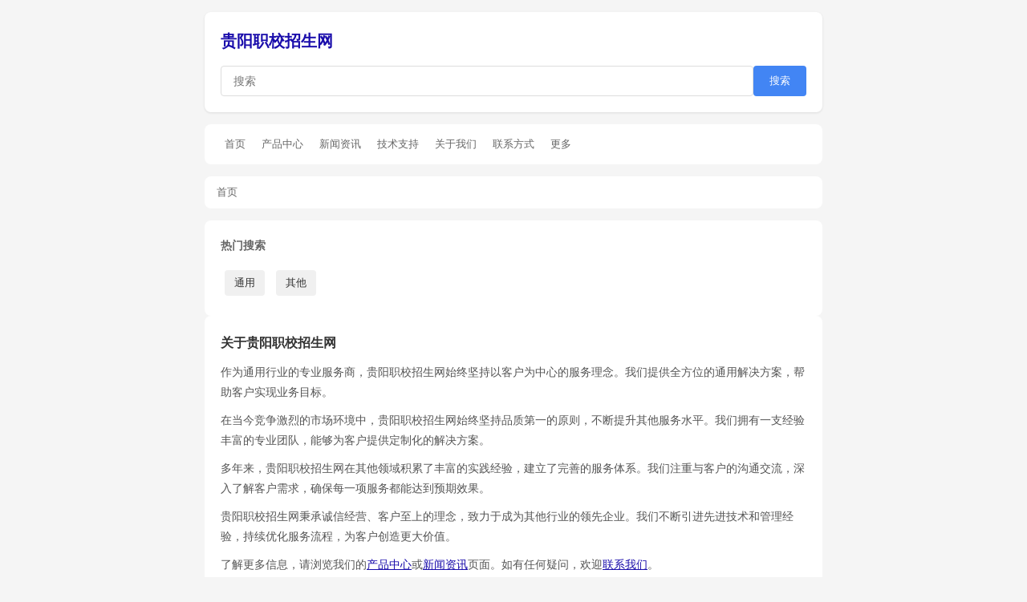

--- FILE ---
content_type: text/html; charset=utf-8
request_url: http://www.gzylxjy.com/book/dw1n8f.html
body_size: 4132
content:
<!DOCTYPE html>
<html lang="zh-CN">
<head>
<meta charset="UTF-8">
<title>其他 - 贵阳职校招生网</title>
<meta name="keywords" content="其他">
<meta name="description" content="其他 - gzylxjy.com">
<meta name="viewport" content="width=device-width,initial-scale=1.0">
<meta name="renderer" content="webkit">
<meta name="applicable-device" content="pc,mobile">
<meta name="MobileOptimized" content="width">
<meta name="HandheldFriendly" content="true">
<meta http-equiv="Cache-Control" content="no-transform">
<!-- Open Graph -->
<meta property="og:type" content="website">
<meta property="og:title" content="其他 - 贵阳职校招生网">
<meta property="og:description" content="其他 - gzylxjy.com">
<meta property="og:url" content="http://gzylxjy.com/book/dw1n8f.html">
<meta property="og:site_name" content="贵阳职校招生网">
<meta property="og:locale" content="zh_CN">
<!-- Twitter Card -->
<meta name="twitter:card" content="summary">
<meta name="twitter:title" content="其他 - 贵阳职校招生网">
<meta name="twitter:description" content="其他 - gzylxjy.com">
<!-- 其他SEO标签 -->
<meta name="author" content="贵阳职校招生网">
<meta name="robots" content="index,follow">
<meta name="googlebot" content="index,follow">
<meta name="baiduspider" content="index,follow">
<link rel="canonical" href="http://gzylxjy.com/book/dw1n8f.html">
<link rel="sitemap" type="application/xml" href="http://gzylxjy.com/sitemap.xml">
<script type="application/ld+json">
{
    "@context": "https://schema.org",
    "@type": "WebSite",
    "name": "贵阳职校招生网",
    "url": "http://gzylxjy.com/",
    "potentialAction": {
        "@type": "SearchAction",
        "target": "http://gzylxjy.com/?s={search_term_string}",
        "query-input": "required name=search_term_string"
    }
}
</script>
<script type="application/ld+json">
{
    "@context": "https://schema.org",
    "@type": "BreadcrumbList",
    "itemListElement": [
        {
            "@type": "ListItem",
            "position": 1,
            "name": "首页",
            "item": "http://gzylxjy.com/"
        }
    ]
}
</script>
<script type="application/ld+json">
{
    "@context": "https://schema.org",
    "@type": "Organization",
    "name": "贵阳职校招生网",
    "url": "http://gzylxjy.com/",
    "logo": "http://gzylxjy.com/logo.png",
    "description": "gzylxjy.com",
    "sameAs": []
}
</script>
<style>
*{margin:0;padding:0;box-sizing:border-box}
body{font-family:-apple-system,BlinkMacSystemFont,"Segoe UI",Roboto,"Helvetica Neue",Arial,sans-serif;background:#f5f5f5;color:#333;line-height:1.6}
.container{max-width:800px;margin:0 auto;padding:15px}
.header{background:#fff;padding:20px;margin-bottom:15px;border-radius:8px;box-shadow:0 1px 3px rgba(0,0,0,0.1)}
.header h1{font-size:20px;margin-bottom:15px}
.header h1 a{color:#1a0dab;text-decoration:none}
.search-box{display:flex;gap:10px}
.search-box input[type=text]{flex:1;padding:10px 15px;border:1px solid #ddd;border-radius:4px;font-size:14px}
.search-box button{padding:10px 20px;background:#4285f4;color:#fff;border:none;border-radius:4px;cursor:pointer}
.info-bar{background:#fff;padding:12px 15px;margin-bottom:15px;border-radius:8px;font-size:13px;color:#666}
.info-bar .query{color:#c00}
.results{background:#fff;border-radius:8px}
.result-item{padding:15px;border-bottom:1px solid #eee}
.result-item:last-child{border-bottom:none}
.result-item h3{margin-bottom:5px;font-size:16px;font-weight:normal}
.result-item h3 a{color:#1a0dab;text-decoration:none}
.result-item h3 a:hover{text-decoration:underline}
.result-item p{color:#545454;font-size:13px}
.keywords{background:#fff;padding:20px;border-radius:8px}
.keywords h3{font-size:14px;color:#666;margin-bottom:15px}
.keywords a{display:inline-block;margin:5px;padding:6px 12px;background:#f0f0f0;border-radius:4px;color:#333;text-decoration:none;font-size:13px}
.keywords a:hover{background:#4285f4;color:#fff}
.pagination{text-align:center;padding:20px;background:#fff;border-radius:8px;margin-top:15px}
.pagination a{display:inline-block;padding:8px 15px;margin:0 5px;background:#f0f0f0;border-radius:4px;color:#333;text-decoration:none}
.pagination a:hover{background:#4285f4;color:#fff}
.nav{background:#fff;padding:10px 15px;margin-bottom:15px;border-radius:8px;display:flex;flex-wrap:wrap;gap:10px}
.nav a{color:#666;text-decoration:none;font-size:13px;padding:5px 10px;border-radius:4px}
.nav a:hover{background:#f0f0f0;color:#1a0dab}
.breadcrumb{background:#fff;padding:10px 15px;margin-bottom:15px;border-radius:8px;font-size:13px;color:#666}
.breadcrumb a{color:#1a0dab;text-decoration:none}
.breadcrumb a:hover{text-decoration:underline}
.breadcrumb span{margin:0 5px;color:#999}
.article-list{background:#fff;padding:15px;margin-bottom:15px;border-radius:8px}
.article-list h3{font-size:14px;color:#333;margin-bottom:12px;padding-bottom:8px;border-bottom:1px solid #eee}
.article-list ul{list-style:none}
.article-list li{padding:8px 0;border-bottom:1px solid #f5f5f5;display:flex;justify-content:space-between}
.article-list li:last-child{border-bottom:none}
.article-list li a{color:#333;text-decoration:none;font-size:13px;flex:1;overflow:hidden;text-overflow:ellipsis;white-space:nowrap}
.article-list li a:hover{color:#1a0dab}
.article-list li .date{color:#999;font-size:12px;margin-left:10px}
.tag-cloud{background:#fff;padding:15px;margin-bottom:15px;border-radius:8px}
.tag-cloud h3{font-size:14px;color:#333;margin-bottom:12px}
.tag-cloud .tags{display:flex;flex-wrap:wrap;gap:8px}
.tag-cloud .tags a{font-size:12px;padding:4px 10px;background:#f0f0f0;border-radius:3px;color:#666;text-decoration:none}
.tag-cloud .tags a:hover{background:#4285f4;color:#fff}
.friend-links{background:#fff;padding:15px;margin-bottom:15px;border-radius:8px}
.friend-links h3{font-size:14px;color:#333;margin-bottom:12px}
.friend-links .links{display:flex;flex-wrap:wrap;gap:10px}
.friend-links .links a{font-size:12px;color:#666;text-decoration:none}
.friend-links .links a:hover{color:#1a0dab;text-decoration:underline}
.intro{background:#fff;padding:20px;margin-bottom:15px;border-radius:8px;line-height:1.8;color:#555;font-size:14px}
.intro h2{font-size:16px;color:#333;margin-bottom:10px}
.intro p{margin-bottom:10px}
.intro a{color:#1a0dab}
.sidebar{display:grid;grid-template-columns:1fr 1fr;gap:15px;margin-bottom:15px}
.sidebar .box{background:#fff;padding:15px;border-radius:8px}
.sidebar .box h3{font-size:14px;color:#333;margin-bottom:10px;padding-bottom:8px;border-bottom:1px solid #eee}
.sidebar .box ul{list-style:none}
.sidebar .box li{padding:5px 0;font-size:13px}
.sidebar .box li a{color:#666;text-decoration:none}
.sidebar .box li a:hover{color:#1a0dab}
.related{background:#fff;padding:15px;margin-bottom:15px;border-radius:8px}
.related h3{font-size:14px;color:#333;margin-bottom:10px}
.related-links{display:flex;flex-wrap:wrap;gap:8px}
.related-links a{font-size:13px;color:#666;text-decoration:none;padding:5px 10px;background:#f5f5f5;border-radius:4px}
.related-links a:hover{background:#e0e0e0}
.footer{text-align:center;padding:20px;color:#999;font-size:12px}
.footer a{color:#999;text-decoration:none}
.footer a:hover{color:#666}
@media(max-width:600px){.sidebar{grid-template-columns:1fr}}
</style>
</head>
<body>
<div class="container">
    <div class="header">
        <h1><a href="/">贵阳职校招生网</a></h1>
        <form class="search-box" method="get" action="/">
            <input type="text" name="s" value="" placeholder="搜索">
            <button type="submit">搜索</button>
        </form>
    </div>

        <div class="nav">
        <a href="/">首页</a>
                <a href="/c/%E4%BA%A7%E5%93%81%E4%B8%AD%E5%BF%83/">产品中心</a>
                <a href="/c/%E6%96%B0%E9%97%BB%E8%B5%84%E8%AE%AF/">新闻资讯</a>
                <a href="/c/%E6%8A%80%E6%9C%AF%E6%94%AF%E6%8C%81/">技术支持</a>
                <a href="/c/%E5%85%B3%E4%BA%8E%E6%88%91%E4%BB%AC/">关于我们</a>
                <a href="/c/%E8%81%94%E7%B3%BB%E6%96%B9%E5%BC%8F/">联系方式</a>
                        <a href="/?s=%E5%85%B6%E4%BB%96">更多</a>
            </div>

        <div class="breadcrumb">
                                    首页                        </div>
    
    <div class="keywords">
        <h3>热门搜索</h3>
                <a href="/?s=%E9%80%9A%E7%94%A8">通用</a>
                <a href="/?s=%E5%85%B6%E4%BB%96">其他</a>
            </div>

    
    
    <div class="intro">
        <h2>关于贵阳职校招生网</h2>
        <p>作为通用行业的专业服务商，贵阳职校招生网始终坚持以客户为中心的服务理念。我们提供全方位的通用解决方案，帮助客户实现业务目标。</p>
                <p>在当今竞争激烈的市场环境中，贵阳职校招生网始终坚持品质第一的原则，不断提升其他服务水平。我们拥有一支经验丰富的专业团队，能够为客户提供定制化的解决方案。</p>
                <p>多年来，贵阳职校招生网在其他领域积累了丰富的实践经验，建立了完善的服务体系。我们注重与客户的沟通交流，深入了解客户需求，确保每一项服务都能达到预期效果。</p>
                <p>贵阳职校招生网秉承诚信经营、客户至上的理念，致力于成为其他行业的领先企业。我们不断引进先进技术和管理经验，持续优化服务流程，为客户创造更大价值。</p>
                <p>了解更多信息，请浏览我们的<a href="/c/%E4%BA%A7%E5%93%81%E4%B8%AD%E5%BF%83/">产品中心</a>或<a href="/c/%E6%96%B0%E9%97%BB%E8%B5%84%E8%AE%AF/">新闻资讯</a>页面。如有任何疑问，欢迎<a href="/c/%E8%81%94%E7%B3%BB%E6%96%B9%E5%BC%8F/">联系我们</a>。</p>
    </div>

    <div class="article-list">
        <h3>热门推荐</h3>
        <ul>
                        <li>
                <a href="/p/1.html">其他行业发展趋势分析报告</a>
                <span class="date">01-20</span>
            </li>
                        <li>
                <a href="/p/2.html">2026年通用市场前景展望</a>
                <span class="date">01-17</span>
            </li>
                        <li>
                <a href="/p/3.html">其他技术创新与应用实践</a>
                <span class="date">01-14</span>
            </li>
                        <li>
                <a href="/p/4.html">如何选择优质的通用服务商</a>
                <span class="date">01-11</span>
            </li>
                        <li>
                <a href="/p/5.html">其他常见问题解答汇总</a>
                <span class="date">01-08</span>
            </li>
                    </ul>
    </div>

    <div class="article-list">
        <h3>最新发布</h3>
        <ul>
                        <li>
                <a href="/p/16.html">贵阳职校招生网：专业通用解决方案提供商</a>
                <span class="date">01-05</span>
            </li>
                        <li>
                <a href="/p/17.html">其他产品选购指南与建议</a>
                <span class="date">01-02</span>
            </li>
                        <li>
                <a href="/p/18.html">通用行业最新动态速递</a>
                <span class="date">12-30</span>
            </li>
                        <li>
                <a href="/p/19.html">深度解读其他发展现状</a>
                <span class="date">12-27</span>
            </li>
                        <li>
                <a href="/p/20.html">贵阳职校招生网助力通用产业升级</a>
                <span class="date">12-24</span>
            </li>
                    </ul>
    </div>

    <div class="tag-cloud">
        <h3>标签云</h3>
        <div class="tags">
                        <a href="/t/%E5%85%B6%E4%BB%96/">其他</a>
                        <a href="/t/%E9%80%9A%E7%94%A8/">通用</a>
                    </div>
    </div>

    <div class="sidebar">
        <div class="box">
            <h3>分类导航</h3>
            <ul>
                                <li><a href="/c/%E4%BA%A7%E5%93%81%E4%B8%AD%E5%BF%83/">产品中心</a></li>
                                <li><a href="/c/%E6%96%B0%E9%97%BB%E8%B5%84%E8%AE%AF/">新闻资讯</a></li>
                                <li><a href="/c/%E6%8A%80%E6%9C%AF%E6%94%AF%E6%8C%81/">技术支持</a></li>
                                <li><a href="/c/%E5%85%B3%E4%BA%8E%E6%88%91%E4%BB%AC/">关于我们</a></li>
                                <li><a href="/c/%E8%81%94%E7%B3%BB%E6%96%B9%E5%BC%8F/">联系方式</a></li>
                            </ul>
        </div>
        <div class="box">
            <h3>快速入口</h3>
            <ul>
                                <li><a href="/p/21.html">贵阳职校招生网服务1</a></li>
                                <li><a href="/p/22.html">贵阳职校招生网服务2</a></li>
                                <li><a href="/p/23.html">贵阳职校招生网服务3</a></li>
                                <li><a href="/p/24.html">贵阳职校招生网服务4</a></li>
                                <li><a href="/p/25.html">贵阳职校招生网服务5</a></li>
                            </ul>
        </div>
    </div>

        <div class="related">
        <h3>相关搜索</h3>
        <div class="related-links">
                        <a href="/?s=%E5%85%B6%E4%BB%96">其他</a>
                        <a href="/?s=%E9%80%9A%E7%94%A8">通用</a>
                    </div>
    </div>
    
    
        <div class="friend-links">
        <h3>友情链接</h3>
        <div class="links">
                        <a href="http://jyxncp.com/" target="_blank" rel="noopener">金阳县联强农民专业合作社联合社</a>
                        <a href="http://dmzc.com/" target="_blank" rel="noopener">无锡市大明轴承有限公司</a>
                        <a href="http://hbzhonghansw.com/" target="_blank" rel="noopener">河北众瀚丝网制造安装有限公司</a>
                        <a href="http://qinghuafs.com/" target="_blank" rel="noopener">清华防水集团</a>
                        <a href="http://hzhnsz.com/" target="_blank" rel="noopener">杭州浩柠时装有限公司</a>
                        <a href="http://iyenmy.com/" target="_blank" rel="noopener">北京涛杰佳运科技有限公司</a>
                        <a href="http://cnbmzxc.com/" target="_blank" rel="noopener">海南卓轩诚能源科技有限公司</a>
                        <a href="http://rhfedu.com/" target="_blank" rel="noopener">成都儒翰府教育咨询有限公司</a>
                    </div>
    </div>
    
    <div class="footer">
        <p>&copy; 2026 贵阳职校招生网</p>
        <p><a href="/">首页</a> | <a href="/sitemap.xml">网站地图</a> | <a href="/c/%E8%81%94%E7%B3%BB%E6%96%B9%E5%BC%8F/">联系我们</a></p>
    </div>
</div>
</body>
</html>
